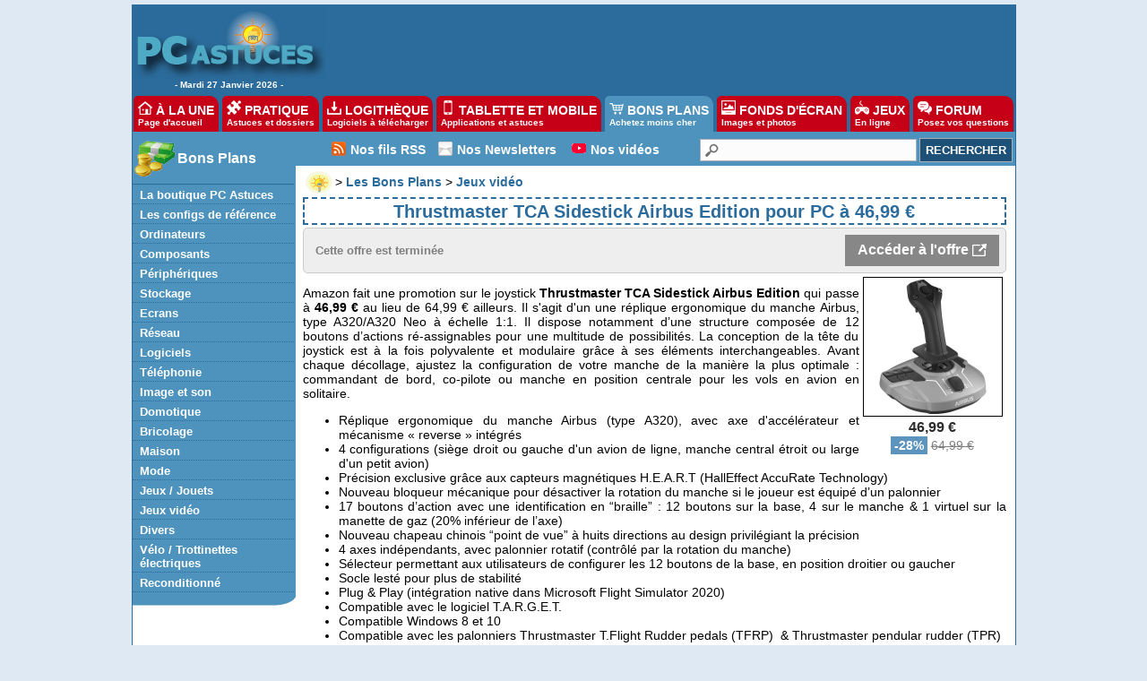

--- FILE ---
content_type: text/html; charset=ISO-8859-1
request_url: https://prix.pcastuces.com/bonplan-thrustmaster_tca_sidestick_airbus_edition_pour_pc_a_46_99_euros-26631.htm
body_size: 17534
content:

<!DOCTYPE HTML PUBLIC "-//W3C//DTD HTML 4.01 Transitional//EN"
"http://www.w3.org/TR/html4/loose.dtd">
<html>
<head>
<title>Thrustmaster TCA Sidestick Airbus Edition pour PC à 46,99 euros</title>
<meta name="description" content="Amazon fait une promotion sur le joystick&nbsp;Thrustmaster TCA Sidestick Airbus Edition&nbsp;qui passe &agrave;&nbsp;46,99 &euro;&nbsp;au lieu de 64,99 &euro; ailleurs. Il s'agit ">
<meta name="keywords" content="Thrustmaster TCA Sidestick Airbus Edition, avion, joystick, simulation, pilote, avion, vaisseau, promo, meilleur prix, promotion, bon plan">
	<meta name="revisit-after" content="2 days">
	<meta http-equiv="pragma" content="no-cache">
	<meta http-equiv="content-language" content="fr">
	<meta http-equiv="content-type" content="text/html; charset=ISO-8859-1">
  <meta name="viewport" content="width=device-width, initial-scale=1, minimum-scale=1, maximum-scale=3, user-scalable=yes">
<link rel="canonical" href="https://prix.pcastuces.com/bonplan-thrustmaster-tca-sidestick-airbus-edition-pour-pc-a-4699-euros-26631.htm" />
<meta property="og:title" content="Thrustmaster TCA Sidestick Airbus Edition pour PC à 46,99 euros" />
<meta property="og:description" content="Amazon fait une promotion sur le joystick Thrustmaster TCA Sidestick Airbus Edition qui passe à 46,99 &euro; au lieu de 64,99 &euro; ailleurs. Il s'agit d'un une réplique ergonomique du manche Airbus, type A320/A320 Neo à échelle 1:1. Il dispose notamment d&rsquo;une structure composée de 12 boutons d&rsquo;actions ré-assignables pour une multitude de possibilités. La conception de la tête du joystick est à la fois polyvalente et modulaire grâce à ses éléments interchangeables. Avant chaque décollage, ajustez la configuration de votre manche de la manière la plus optimale : commandant de bord, co-pilote ou manche en position centrale pour les vols en avion en solitaire. " />
<meta property="og:url" content="https://prix.pcastuces.com/bonplan-thrustmaster-tca-sidestick-airbus-edition-pour-pc-a-4699-euros-26631.htm" />
<meta property="og:image" content="https://prix.pcastuces.com/images/o_1g797t8jdp3j1e51tdq1re1ogab.png" />
  
<link rel="stylesheet" href="/style20220607.css">
<link rel="apple-touch-icon" sizes="180x180" href="/apple-touch-icon.png">
<link rel="icon" type="image/png" sizes="32x32" href="/favicon-32x32.png">
<link rel="icon" type="image/png" sizes="16x16" href="/favicon-16x16.png">
<link rel="manifest" href="/site.webmanifest">
<link rel="mask-icon" href="/safari-pinned-tab.svg" color="#5bbad5">
<meta name="msapplication-TileColor" content="#da532c">
<meta name="theme-color" content="#ffffff">

	<link rel="search" type="application/opensearchdescription+xml" title="PC Astuces" href="https://www.pcastuces.com/pcasearch.xml">
	<link rel="alternate" type="application/rss+xml" title="PC Astuces : Mise à jour des logiciels" href="https://www.pcastuces.com/xml/pca_logitheque.xml">
	<link rel="alternate" type="application/rss+xml" title="PC Astuces : Les derniers logiciels du jour" href="https://www.pcastuces.com/xml/pca_ldj.xml">
	<link rel="alternate" type="application/rss+xml" title="PC Astuces : Les dernières astuces du jour" href="https://www.pcastuces.com/xml/pca_astuces.xml">
	<link rel="alternate" type="application/rss+xml" title="PC Astuces : Les derniers dossiers pratiques" href="https://www.pcastuces.com/xml/pca_articles.xml">
	<link rel="alternate" type="application/rss+xml" title="PC Astuces : Les derniers sujets publiés du Forum" href="https://forum.pcastuces.com/forum.xml">
	<link rel="alternate" type="application/rss+xml" title="PC Astuces : Les derniers fonds d'écran publiés" href="https://goodies.pcastuces.com/goodies.rss">
	<link rel="alternate" type="application/rss+xml" title="PC Astuces : Les nouveaux jeux gratuits" href="https://flash.pcastuces.com/jeux.rss">
  
<script src="https://ajax.googleapis.com/ajax/libs/jquery/2.1.3/jquery.min.js"></script>

<script type="text/javascript" src="https://cache.consentframework.com/js/pa/34699/c/1BBto/stub"></script>
<script type="text/javascript" src="https://choices.consentframework.com/js/pa/34699/c/1BBto/cmp" async></script>


<script async='async' type="text/javascript" src="https://cdn-a.yieldlove.com/v2/yieldlove.js?pcastuces.com"></script>
<script async='async' src='https://securepubads.g.doubleclick.net/tag/js/gpt.js'></script>
<script>
  var googletag = googletag || {};
  googletag.cmd = googletag.cmd || [];
  googletag.cmd.push(function() {
    googletag.pubads().disableInitialLoad();
    googletag.enableServices();
  });
</script>

<!-- Google tag (gtag.js) -->
<script async src="https://www.googletagmanager.com/gtag/js?id=G-Q4YXG3FRHS"></script>
<script>
  window.dataLayer = window.dataLayer || [];
  function gtag(){dataLayer.push(arguments);}
  gtag('js', new Date());

  gtag('config', 'G-Q4YXG3FRHS');
</script>

<script async src="https://fundingchoicesmessages.google.com/i/pub-8323069366462793?ers=1" nonce="9RaV897JdDFu1pVN-eTpcw"></script><script nonce="9RaV897JdDFu1pVN-eTpcw">(function() {function signalGooglefcPresent() {if (!window.frames['googlefcPresent']) {if (document.body) {const iframe = document.createElement('iframe'); iframe.style = 'width: 0; height: 0; border: none; z-index: -1000; left: -1000px; top: -1000px;'; iframe.style.display = 'none'; iframe.name = 'googlefcPresent'; document.body.appendChild(iframe);} else {setTimeout(signalGooglefcPresent, 0);}}}signalGooglefcPresent();})();</script>




<script type="text/javascript">

function tracker(idbp) {
var url = "bookmarkASIN.php?ASIN="+idbp;
    console.log(url); 
var elem = document.createElement("img");
elem.src = 'images/chargement_tracker.gif';
document.getElementById("lientracker_"+idbp).innerHTML='<img src="images/chargement_tracker.gif">';

$.getJSON(url)
    .done(function(data) {
    //console.log(data.etat);

if (data.etat=='2')
{
   
    var message_OK = "<img src='images/ico_tracker_ok.png' align='absmiddle'> Suivi déjà présent";
    }    

if (data.etat=='1')
{
   
    var message_OK = "<img src='images/ico_tracker_ok.png' align='absmiddle'> Suivi ajouté";
    }
if (data.etat=='0')
{
 
    var message_OK = "<img src='images/ico_tracker_no.png' align='absmiddle'> Vous devez vous identifier";
    
    document.getElementById("btntracker_"+idbp).style["filter"] = "grayscale(100%)";
}

document.getElementById("lientracker_"+idbp).innerHTML=message_OK;
            
    });
    
};



</SCRIPT>




<script type="text/javascript">

  var _gaq = _gaq || [];
  _gaq.push(['_setAccount', 'UA-28070649-3']);
  _gaq.push(['_setDomainName', 'pcastuces.com']);
  _gaq.push(['_trackPageview']);

  (function() {
    var ga = document.createElement('script'); ga.type = 'text/javascript'; ga.async = true;
    ga.src = ('https:' == document.location.protocol ? 'https://ssl' : 'http://www') + '.google-analytics.com/ga.js';
    var s = document.getElementsByTagName('script')[0]; s.parentNode.insertBefore(ga, s);
  })();

</script>

<script src="https://www.google.com/recaptcha/api.js" async defer></script>

<script type="text/javascript">
  window._taboola = window._taboola || [];
  _taboola.push({article:'auto'});
  !function (e, f, u, i) {
    if (!document.getElementById(i)){
      e.async = 1;
      e.src = u;
      e.id = i;
      f.parentNode.insertBefore(e, f);
    }
  }(document.createElement('script'),
  document.getElementsByTagName('script')[0],
  '//cdn.taboola.com/libtrc/pcastuces/loader.js',
  'tb_loader_script');
  if(window.performance && typeof window.performance.mark == 'function')
    {window.performance.mark('tbl_ic');}
</script>

<!-- Google tag (gtag.js) -->
<script async src="https://www.googletagmanager.com/gtag/js?id=G-Q4YXG3FRHS"></script>
<script>
  window.dataLayer = window.dataLayer || [];
  function gtag(){dataLayer.push(arguments);}
  gtag('js', new Date());

  gtag('config', 'G-Q4YXG3FRHS');
</script>

</head>

<body>


<div id="menu0">
<table cellpadding=0 cellspacing=0><tr><td width="209" align="center" valign="top"><a href="https://www.pcastuces.com/"><img src="https://images.pcastuces.com/logo_accueil.gif" border="0"></a><br> - 
Mardi 27 Janvier 2026 - </td><td width="738" height="94" align="center" valign="middle">


 <!-- Yieldlove AdTag - Pcastuces.com - 728x90 -->
<div id='div-gpt-ad-1407836090217-0'>
  <script type='text/javascript'>
    googletag.cmd.push(function() {
      googletag.pubads().display('/53015287,1037009/pcastuces.com_d_728x90_1', [728, 90], 'div-gpt-ad-1407836090217-0');
    });
  </script>

</div>

</td></tr></table>
</div>


<div id="menunew">

<table cellpadding=0 cellspacing=0 width="100%"><tr><td bgcolor="#2C6C9D">
<img id="dropdown_button" src="images/logo_accueil.gif" width="120" title="Menu" alt="Menu" border="0">
</td><td align="right" valign="middle" bgcolor="#2C6C9D">
<div id="menu_icon">
<img id="dropdown_button2" src="https://images.pcastuces.com/menu_icon.png">
</div>
</td></tr></table>
</div>

<div id="menuonglets">
<ul id="listeonglets">
<LI><a href="https://www.pcastuces.com"><img src="https://images.pcastuces.com/o_home.png" border="0"> &Agrave; LA UNE<br><span id="txtonglets">Page d'accueil</span></a>
<LI><a href="https://www.pcastuces.com/pratique/default.htm"><img src="https://images.pcastuces.com/o_prati.png" border="0"> PRATIQUE<br><span id="txtonglets">Astuces et dossiers</span></a>
<LI><a href="https://www.pcastuces.com/logitheque/default.htm"><img src="https://images.pcastuces.com/o_logi.png" border="0"> LOGITH&Egrave;QUE<br><span id="txtonglets">Logiciels à télécharger</span></a>
<LI><a href="https://www.pcastuces.com/apps/default.htm"><img src="https://images.pcastuces.com/o_apps.png" border="0"> TABLETTE ET MOBILE<br><span id="txtonglets">Applications et astuces</span></a>
<LI><a href="https://prix.pcastuces.com" class="ongletselect"><img src="https://images.pcastuces.com/o_prix.png" border="0"> BONS PLANS<br><span id="txtonglets">Achetez moins cher</span></a>
<LI><a href="https://goodies.pcastuces.com"><img src="https://images.pcastuces.com/o_goodies.png" border="0"> FONDS D'&Eacute;CRAN<br><span id="txtonglets">Images et photos</span></a>
<LI><a href="https://flash.pcastuces.com"><img src="https://images.pcastuces.com/o_jeux.png" border="0"> JEUX<br><span id="txtonglets">En ligne</span></a>
<LI><a href="https://forum.pcastuces.com"><img src="https://images.pcastuces.com/o_forum.png" border="0"> FORUM<br><span id="txtonglets">Posez vos questions</span></a>
</UL>
</div>

<section id="dropdown_area" style="display:none">
    <nav id="navlistmenu">
<ul>
<li  class='navlistmenuprofil'><a href='https://tracker.pcastuces.com/login.asp'><img src='images/o_login.png' style='vertical-align:middle'> Se connecter</a></ul>
<ul>
<li><a href="https://www.pcastuces.com"><img src="https://images.pcastuces.com/o_home.png" style="vertical-align:middle"> Accueil</a>
<li><a href="https://actu.pcastuces.com"><img src="https://images.pcastuces.com/o_actu.png" style="vertical-align:middle"> Actu</a>
<li><a href="https://www.pcastuces.com/pratique/default.htm"><img src="https://images.pcastuces.com//o_prati.png" style="vertical-align:middle"> Pratique</a>
<li><a href="https://www.pcastuces.com/logitheque/default.htm"><img src="https://images.pcastuces.com/o_logi.png" style="vertical-align:middle"> Logith&egrave;que</a>
<li><a href="https://www.pcastuces.com/apps/default.htm"><img src="https://images.pcastuces.com/o_apps.png" style="vertical-align:middle"> Tablette et mobile</a>
<li><a href="https://goodies.pcastuces.com"><img src="https://images.pcastuces.com/o_goodies.png" style="vertical-align:middle"> Fonds d'&eacute;cran</a>
<li><a href="https://flash.pcastuces.com"><img src="https://images.pcastuces.com/o_jeux.png" style="vertical-align:middle"> Jeux</a>
<li><a href="https://prix.pcastuces.com"><img src="https://images.pcastuces.com/o_prix.png" style="vertical-align:middle"> Bons plans</a>
<li><a href="https://forum.pcastuces.com"><img src="https://images.pcastuces.com/o_forum.png" style="vertical-align:middle"> Forum</a>
</ul>
</nav>
</section>


 <script>
        
    $('#dropdown_button2').click(function() {
        $('#dropdown_area').slideToggle(300, function() {
        });
        
   var logo = document.getElementById("dropdown_button2");
  if (logo.getAttribute('src') === "https://images.pcastuces.com/menu_icon.png") {
    logo.src = "https://images.pcastuces.com/menu_close.png";
  } else {
    logo.src = "https://images.pcastuces.com/menu_icon.png";
  }      

        
        return false;
    });
    
        $('#dropdown_button').click(function() {
        $('#dropdown_area').slideToggle(300, function() {
        });
        
   var logo = document.getElementById("dropdown_button2");
  if (logo.getAttribute('src') === "https://images.pcastuces.com/menu_icon.png") {
    logo.src = "https://images.pcastuces.com/menu_close.png";
  } else {
    logo.src = "https://images.pcastuces.com/menu_icon.png";
  }      

        
        return false;
    });
    
    
</script>



<div id="menu1">
<table cellpadding="0" cellspacing="0" width="100%">
<tr>
<td width="182" valign="top" align="left" bgcolor="#FFFFFF" id="colonnegauche">
<div id="menugauche">

<div id="rubrique">
<table cellpadding="0" cellspacing="0"><tr><td width="50"><img src="https://images.pcastuces.com/logo_comparer.gif"></td><td align="left"><a href="https://prix.pcastuces.com/bonsplans">Bons Plans</a></td></tr></table>
</div>

<ul id="navlist">
<li><a href="https://www.amazon.fr/shop/pcastuces" class="sousrubrique" target="_blank">La boutique PC Astuces</a></li>
<li><a href="https://www.pcastuces.com/pratique/materiel/configurations_reference/page1.htm" class="sousrubrique">Les configs de référence</a></li>
<li><a href="https://prix.pcastuces.com/bonsplans-ordinateurs" class="sousrubrique">Ordinateurs</a></li>
<li><a href="https://prix.pcastuces.com/bonsplans-composants" class="sousrubrique">Composants</a></li>
<li><a href="https://prix.pcastuces.com/bonsplans-peripheriques" class="sousrubrique">Périphériques</a></li>
<li><a href="https://prix.pcastuces.com/bonsplans-stockage" class="sousrubrique">Stockage</a></li>
<li><a href="https://prix.pcastuces.com/bonsplans-ecrans" class="sousrubrique">Ecrans</a></li>
<li><a href="https://prix.pcastuces.com/bonsplans-reseau" class="sousrubrique">Réseau</a></li>
<li><a href="https://prix.pcastuces.com/bonsplans-logiciels" class="sousrubrique">Logiciels</a></li>
<li><a href="https://prix.pcastuces.com/bonsplans-telephonies" class="sousrubrique">Téléphonie</a></li>
<li><a href="https://prix.pcastuces.com/bonsplans-image-son" class="sousrubrique">Image et son</a></li>
<li><a href="https://prix.pcastuces.com/bonsplans-domotique" class="sousrubrique">Domotique</a></li>
<li><a href="https://prix.pcastuces.com/bonsplans-bricolage" class="sousrubrique">Bricolage</a></li>
<li><a href="https://prix.pcastuces.com/bonsplans-maison" class="sousrubrique">Maison</a></li>
<li><a href="https://prix.pcastuces.com/bonsplans-mode" class="sousrubrique">Mode</a></li>
<li><a href="https://prix.pcastuces.com/bonsplans-jeux-jouets" class="sousrubrique">Jeux / Jouets</a></li>
<li><a href="https://prix.pcastuces.com/bonsplans-jeux-video" class="sousrubrique">Jeux vidéo</a></li>
<li><a href="https://prix.pcastuces.com/bonsplans-divers" class="sousrubrique">Divers</a></li>
<li><a href="https://prix.pcastuces.com/bonsplans-velos-trotinettes" class="sousrubrique">Vélo / Trottinettes électriques</a></li>
<li><a href="https://prix.pcastuces.com/bonsplans-reconditionne" class="sousrubrique">Reconditionné</a></li>

</ul>

</div>
<div id="basmenu">
<img src="https://images.pcastuces.com/basmenu.gif">
</div>



<div align="center" class="stickysky">


<!-- Yieldlove AdTag - Pcastuces.com - 160x600 -->
<div id='div-gpt-ad-1407836186844-0'>
  <script type='text/javascript'>
    googletag.cmd.push(function() {
      googletag.pubads().display('/53015287,1037009/pcastuces.com_d_160x600_1', [160, 600], 'div-gpt-ad-1407836186844-0');
    });
  </script>
</div>

<br><br>
<a href="https://bit.ly/2KgqkSM" target="_blank"><img src="/images/logo_cdiscount.png" width="150" alt="CDiscount" title="CDiscount"></a>
<br><br>
<a href="https://bit.ly/2zV3s77" target="_blank"><img src="/images/logo_fnac.png" width="150" alt="Fnac" title="Fnac"></a>
<br><br>
<a href="https://bit.ly/3nJ7KIS" target="_blank"><img src="/images/logo_boulanger.png" width="150" alt="Boulanger" title="Boulanger"></a>
<br><br>
<a href="https://bit.ly/3cIM2yf" target="_blank"><img src="/images/logo_darty.png" width="150" alt="Darty" title="Darty"></a>
<br><br>
<a href="https://amzn.to/3KHd2mc" target="_blank"><img src="/images/logo_amazon.png" width="150" alt="Amazon" title="Amazon"></a>
</div>


<br>



</td>


<td cellpadding="0" cellspacing="0" width="100%" valign="top" bgcolor="#FFFFFF">
<table cellpadding="0" cellspacing="0" border="0" width="100%" >
<tr>
<td width="100%" bgcolor="#FFFFFF">

<div id="menuRechercheNew">
<table width="100%" cellpadding="0" cellspacing="0">
<tr>
<td class="colmenuRechercheNew" width="40"></td>
<td class="colmenuRechercheNew"><img src="https://images.pcastuces.com/r_rss.png">&nbsp;</td>
<td class="colmenuRechercheNew" valign="middle"><a href="http://www.pcastuces.com/flux_rss_pcastuces.htm" alt="Suivez facilement les nouveautés et les mises à jour de PC Astuces" title="Suivez facilement les nouveautés et les mises à jour de PC Astuces">Nos fils RSS</a></td>
<td class="colmenuRechercheNew" width="8"></td>
<td class="colmenuRechercheNew" valign="middle"><img src="https://images.pcastuces.com/r_email.png">&nbsp;</td>
<td class="colmenuRechercheNew" valign="middle"><a href="http://www.pcastuces.com/inscrire.htm" alt="Recevez gratuitement nos lettres d'information par email" title="Recevez gratuitement nos lettres d'information par email">Nos Newsletters</a></td>
<td class="colmenuRechercheNew" width="8"></td>
<td class="colmenuRechercheNew"><img src="https://images.pcastuces.com/r_youtube.png" alt="youtube">&nbsp;</td>
<td valign="middle" class="colmenuRechercheNew"><a href="https://www.youtube.com/channel/UCLbeu7DQeEeuv52gUyreNIQ" target="_blank" alt="Nos astuces et tests en vidéos" title="Nos astuces et tests en vidéos">Nos vidéos</a></td>
<td class="colmenuRechercheNew" width="4"></td>
<td align="right">
<form action="https://www.pcastuces.com/recherche.asp" method="get" name="recherche" class="BarreRecherche">
<span><input type="text" name="q" maxlength="255" class="BarreRechercheTexte"><input type="submit" class="BarreRechercheBouton" value="RECHERCHER"></span>
</form>
</tr>
</table>
</div>

</td>
</tr>

<tr><td width="100%" bgcolor="#FFFFFF" valign="top">

<div id="contenu2">

<script language="JavaScript" type="text/javascript">
function openWindow(url) {
	popupWin = window.open(url,'new_page','width=400,height=400')
}

function copy() {
  var copyText = document.querySelector("#codepromo");
  copyText.select();
  document.execCommand("copy");
  var message_OK = "<span style='color:#008000;'><b>Code copié. Redirection dans 1 seconde</b></span>";
  document.getElementById("boitepromo").innerHTML=message_OK;
  
  url = 'https://prix.pcastuces.com/redirect.php?id=26631';
  setTimeout(() => {
  window.open(url, '_blank').focus();
  document.getElementById("boitepromo").remove();
  }, 2000);
}

</script>



<div class='contenubp'><table cellspacing='0' cellpadding='0' border='0'><tr><td><a href='https://www.pcastuces.com'><img src='https://images.pcastuces.com/minilogopca.gif' align='absmiddle'></a></td><td> &gt; <A HREF='https://prix.pcastuces.com'><b>Les Bons Plans</b></a> &gt; <a href='bonsplans-jeux-video'><b>Jeux vidéo</b></a></td></tr></table><h1>Thrustmaster TCA Sidestick Airbus Edition pour PC à 46,99 €</h1><div class='valable'><table width='100%'><tr height='30'><td align='left'></td><td align='left'><font color='grey' size='2'><b>Cette offre est terminée</b></font></td><td align='right'><a href='https://prix.pcastuces.com/redirect.php?id=26631' target='_blank' class='voiroffre' style='filter:grayscale(100%)'>Accéder à l'offre <img src='images/ico_exit2.png' align='absmiddle' style='padding-bottom:2px;'></a></tr></tr></table></div><table align='right' width='140' cellspacing='2' cellpadding='2' border='0'><tr valign='top'><td align='center'><a href='https://prix.pcastuces.com/redirect.php?id=26631' target='_blank'><img src='https://prix.pcastuces.com/images/o_1g797t8jdp3j1e51tdq1re1ogab.png' style='padding:2px;border-width: 1px 1px 1px 1px;border-style: solid;border-color: #000000;filter:grayscale(100%)'></a><a href='https://prix.pcastuces.com/redirect.php?id=26631' target='_blank' style='cursor: pointer; text-decoration: none;width:106px;display: inline-block; font-weight: bold; font-size:16px;color: #C60017; padding-top:3px;padding-bottom:3px;filter:grayscale(100%)'>46,99 €</a><br><span style='font-size:14px;color: #ffffff;background-color:#5C94BD;padding-left:4px;padding-right:4px;padding-top:2px;padding-bottom:2px;'><b>-28%</b></span> <span style='font-size:14px;color: #808080;'><strike>64,99 €</strike></span></td></tr></table><div class='articlebp'><p>Amazon fait une promotion sur le joystick&nbsp;<strong>Thrustmaster TCA Sidestick Airbus Edition</strong>&nbsp;qui passe &agrave;&nbsp;<strong>46,99 &euro;</strong>&nbsp;au lieu de 64,99 &euro; ailleurs. Il s'agit d'un une r&eacute;plique ergonomique du manche Airbus, type A320/A320 Neo &agrave; &eacute;chelle 1:1. Il dispose notamment d&rsquo;une structure compos&eacute;e de 12 boutons d&rsquo;actions r&eacute;-assignables pour une multitude de possibilit&eacute;s. La conception de la t&ecirc;te du joystick est &agrave; la fois polyvalente et modulaire gr&acirc;ce &agrave; ses &eacute;l&eacute;ments interchangeables. Avant chaque d&eacute;collage, ajustez la configuration de votre manche de la mani&egrave;re la plus optimale : commandant de bord, co-pilote ou manche en position centrale pour les vols en avion en solitaire.&nbsp;</p>
<ul>
<li>R&eacute;plique ergonomique du manche Airbus (type A320), avec axe d'acc&eacute;l&eacute;rateur et m&eacute;canisme &laquo;&nbsp;reverse&nbsp;&raquo; int&eacute;gr&eacute;s</li>
<li>4 configurations (si&egrave;ge droit ou gauche d'un avion de ligne, manche central &eacute;troit ou large d'un petit avion)</li>
<li>Pr&eacute;cision exclusive gr&acirc;ce aux capteurs magn&eacute;tiques H.E.A.R.T (HallEffect AccuRate Technology)</li>
<li>Nouveau bloqueur m&eacute;canique pour d&eacute;sactiver la rotation du manche si le joueur est &eacute;quip&eacute; d&rsquo;un palonnier</li>
<li>17 boutons d&rsquo;action avec une identification en &ldquo;braille&rdquo;&nbsp;: 12 boutons sur la base, 4 sur le manche &amp; 1 virtuel sur la manette de gaz (20% inf&eacute;rieur de l&rsquo;axe)</li>
<li>Nouveau chapeau chinois &ldquo;point de vue&rdquo; &agrave; huits directions au design privil&eacute;giant la pr&eacute;cision</li>
<li>4 axes ind&eacute;pendants, avec palonnier rotatif (contr&ocirc;l&eacute; par la rotation du manche)</li>
<li>S&eacute;lecteur permettant aux utilisateurs de configurer les 12 boutons de la base, en position droitier ou gaucher</li>
<li>Socle lest&eacute; pour plus de stabilit&eacute;</li>
<li>Plug &amp; Play (int&eacute;gration native dans Microsoft Flight Simulator 2020)</li>
<li>Compatible avec le logiciel T.A.R.G.E.T.</li>
<li>Compatible Windows 8 et 10</li>
<li>Compatible avec les palonniers Thrustmaster T.Flight Rudder pedals (TFRP)&nbsp; &amp; Thrustmaster pendular rudder (TPR)</li>
</ul>
<p><br />Thrustmaster TCA Quadrant Airbus Edition :</p>
<ul>
<li>Quadrant r&eacute;plique ergonomique inspir&eacute; des embl&eacute;matiques commandes de vol Airbus</li>
<li>2 axes de navigation et 16 boutons et commandes&nbsp;(d&eacute;tentes, commutateurs ou encore m&eacute;canisme d&rsquo;inversion de la pouss&eacute;e) pour une multitude de possibilit&eacute;s au d&eacute;collage, vol, &agrave; l&rsquo;atterissage ou &agrave; l&rsquo;arr&ecirc;t</li>
<li>Fonction &ldquo;reverse&rdquo; pour un r&eacute;alisme &agrave; tout &eacute;preuve dans le pilotage des airliners commerciaux et avions de type civil</li>
<li>Vis de tension (accessible via le dessous du quadrant): pour un ajustement de la r&eacute;sistance selon les pr&eacute;f&eacute;rences</li>
<li>Technologie &agrave; capteurs magn&eacute;tiques H.E.A.R.T., sans contact ni potentiom&egrave;tre, pour profiter d&rsquo;une dur&eacute;e de vie illimit&eacute; et d&rsquo;une pr&eacute;cision optimale</li>
<li>Possibilit&eacute; de coupler deux TCA Quadrant ensemble pour passer de 2 &agrave; 4 leviers de pouss&eacute;e !</li>
<li>6 reposes-pieds en caoutchouc pour une stabilit&eacute; parfait sur un bureau</li>
<li>Plug &amp; Play (int&eacute;gration native dans Microsoft Flight Simulator 2020)</li>
<li>Compatible T.A.R.G.E.T.</li>
<li>Compatible Windows 8 et 10</li>
<li>Compatible avec les palonniers Thrustmaster T.Flight Rudder Pedals (TFRP) et Thrustmaster Pendular Rudder (TPR) ainsi que le TM Flying Clamp</li>
</ul></div><br><div class='bookmarkHolder'>Trop tard, ce bon plan est terminé. Le vendeur a écoulé son stock dédié à l'opération <img src='https://images.pcastuces.com/smile_pleurer.gif'></div><br><font color='grey' size='1'>Relevé du prix de ce produit : 01-04-2023 21:50:52</font><br><a id='offreexpiree' href=JavaScript:openWindow('avertir.asp?id=26631') style='cursor: pointer; text-decoration: none; display: inline-block; font-weight: bold; font-size:10px;color: #fff; background-color: #DFC803;padding: 4px 4px 6px;'> Signaler que ce prix n'est plus valable</a><br><br><div class='valable'><table width='100%'><tr><td width='80%'><a href='https://prix.pcastuces.com/redirect.php?id=26631' target='_blank' class='voiroffre' style='filter:grayscale(100%)'>Accéder à l'offre <img src='images/ico_exit2.png' align='absmiddle' style='padding-bottom:2px;'></a></td><td width='20%' align='right'>Lien rémunéré par <b>#Amazon</b></td></tr></table></div>


 
<div id="resulttracker" width="100%"></div>

<br>
</div>



<div class='contenubp'><div id='titrecomparo'>Vous aimerez aussi</div><div class='row'><div class='columncinq'><table><tr><td><a href='https://prix.pcastuces.com/bonplan-codes-promo-de-3-euros-a-120-euros-chez-aliexpress-38211.htm'><img src='https://prix.pcastuces.com/images/o_1ja0m41b910fs3ad17r01vqmrtfb.png'' class='bplikeimg' width='100' border='0' align='absmiddle' style='border-width: 1px 1px 1px 1px;border-style: solid;border-color: #000000;'></td></tr><tr><td align='left'><a href='https://prix.pcastuces.com/bonplan-codes-promo-de-3-euros-a-120-euros-chez-aliexpress-38211.htm' >Codes promo (de -3 &euro; à -120 &euro; chez AliEx ...</a></td></tr><tr><td><span style='font-weight: bold; font-size:14px;color: #C60017; padding-top:3px;padding-bottom:3px;'></span></td></tr></table></div><div class='columncinq'><table><tr><td><a href='https://prix.pcastuces.com/bonplan-vtt-electrique-duotts-c29-29-pouces-750w-freins-a-disque-shimano-21-vitesses-100-km-39210.htm'><img src='https://prix.pcastuces.com/images/o_1habubi9l1kq11u8h1d8e16543btb.png'' class='bplikeimg' width='100' border='0' align='absmiddle' style='border-width: 1px 1px 1px 1px;border-style: solid;border-color: #000000;'></td></tr><tr><td align='left'><a href='https://prix.pcastuces.com/bonplan-vtt-electrique-duotts-c29-29-pouces-750w-freins-a-disque-shimano-21-vitesses-100-km-39210.htm' >VTT électrique DUOTTS C29 (29 pouces, 750W, freins ...</a></td></tr><tr><td><span style='font-weight: bold; font-size:14px;color: #C60017; padding-top:3px;padding-bottom:3px;'>839 €</span></td></tr></table></div><div class='columncinq'><table><tr><td><a href='https://prix.pcastuces.com/bonplan-trottinette-electrique-pliable-kukirin-a1-38081.htm'><img src='https://prix.pcastuces.com/images/o_1j9c6cgs219s31ctc18cc1moglalb.png'' class='bplikeimg' width='100' border='0' align='absmiddle' style='border-width: 1px 1px 1px 1px;border-style: solid;border-color: #000000;'></td></tr><tr><td align='left'><a href='https://prix.pcastuces.com/bonplan-trottinette-electrique-pliable-kukirin-a1-38081.htm' >Trottinette électrique pliable KuKirin A1 ...</a></td></tr><tr><td><span style='font-weight: bold; font-size:14px;color: #C60017; padding-top:3px;padding-bottom:3px;'>389 €</span></td></tr></table></div><div class='columncinq'><table><tr><td><a href='https://prix.pcastuces.com/bonplan-mini-borne-arcade-snk-neo-geo-mini-edition-asia-40-jeux-inclus-39058.htm'><img src='https://prix.pcastuces.com/images/o_1ibr87ese1jfr1ir51iltk5a1r0sb.png'' class='bplikeimg' width='100' border='0' align='absmiddle' style='border-width: 1px 1px 1px 1px;border-style: solid;border-color: #000000;'></td></tr><tr><td align='left'><a href='https://prix.pcastuces.com/bonplan-mini-borne-arcade-snk-neo-geo-mini-edition-asia-40-jeux-inclus-39058.htm' >Mini borne d'arcade SNK Neo Geo Mini Edition Asia  ...</a></td></tr><tr><td><span style='font-weight: bold; font-size:14px;color: #C60017; padding-top:3px;padding-bottom:3px;'>59,49 €</span></td></tr></table></div><div class='columncinq'><table><tr><td><a href='https://prix.pcastuces.com/bonplan-livraison-gratuite-des-livres-chez-amazon-33271.htm'><img src='https://prix.pcastuces.com/images/o_1ich36klafbh1jb8g9ienbl9fb.png'' class='bplikeimg' width='100' border='0' align='absmiddle' style='border-width: 1px 1px 1px 1px;border-style: solid;border-color: #000000;'></td></tr><tr><td align='left'><a href='https://prix.pcastuces.com/bonplan-livraison-gratuite-des-livres-chez-amazon-33271.htm' >Livraison gratuite des livres chez Amazon ...</a></td></tr><tr><td><span style='font-weight: bold; font-size:14px;color: #C60017; padding-top:3px;padding-bottom:3px;'>Gratuit</span></td></tr></table></div><div class='columncinq'><table><tr><td><a href='https://prix.pcastuces.com/bonplan-lot-de-100-piles-amazon-basics-aaa-alcaline-15v-duree-de-vie-de-10-ans-39209.htm'><img src='https://prix.pcastuces.com/images/o_1jfi9bc2hj2o1a53rip4cr1dg1b.jpg'' class='bplikeimg' width='100' border='0' align='absmiddle' style='border-width: 1px 1px 1px 1px;border-style: solid;border-color: #000000;'></td></tr><tr><td align='left'><a href='https://prix.pcastuces.com/bonplan-lot-de-100-piles-amazon-basics-aaa-alcaline-15v-duree-de-vie-de-10-ans-39209.htm' >Lot de 100 piles Amazon Basics AAA (alcaline, 1,5V ...</a></td></tr><tr><td><span style='font-weight: bold; font-size:14px;color: #C60017; padding-top:3px;padding-bottom:3px;'>16,43 €</span></td></tr></table></div><div class='columnun'><table><tr><td><a href='https://prix.pcastuces.com/bonplan-codes-promo-de-3-euros-a-120-euros-chez-aliexpress-38211.htm'><img src='https://prix.pcastuces.com/images/o_1ja0m41b910fs3ad17r01vqmrtfb.png' width='32' height='32' border='0' align='absmiddle' style='border-width: 1px 1px 1px 1px;border-style: solid;border-color: #000000;'></td><td><a href='https://prix.pcastuces.com/bonplan-codes-promo-de-3-euros-a-120-euros-chez-aliexpress-38211.htm'>Codes promo (de -3 &euro; à -120 &euro; chez AliExpress</a></td></tr><tr><td><a href='https://prix.pcastuces.com/bonplan-vtt-electrique-duotts-c29-29-pouces-750w-freins-a-disque-shimano-21-vitesses-100-km-39210.htm'><img src='https://prix.pcastuces.com/images/o_1habubi9l1kq11u8h1d8e16543btb.png' width='32' height='32' border='0' align='absmiddle' style='border-width: 1px 1px 1px 1px;border-style: solid;border-color: #000000;'></td><td><a href='https://prix.pcastuces.com/bonplan-vtt-electrique-duotts-c29-29-pouces-750w-freins-a-disque-shimano-21-vitesses-100-km-39210.htm'>VTT électrique DUOTTS C29 (29 pouces, 750W, freins à disque, Shimano 21 vitesses, 100 km)</a></td></tr><tr><td><a href='https://prix.pcastuces.com/bonplan-trottinette-electrique-pliable-kukirin-a1-38081.htm'><img src='https://prix.pcastuces.com/images/o_1j9c6cgs219s31ctc18cc1moglalb.png' width='32' height='32' border='0' align='absmiddle' style='border-width: 1px 1px 1px 1px;border-style: solid;border-color: #000000;'></td><td><a href='https://prix.pcastuces.com/bonplan-trottinette-electrique-pliable-kukirin-a1-38081.htm'>Trottinette électrique pliable KuKirin A1</a></td></tr><tr><td><a href='https://prix.pcastuces.com/bonplan-mini-borne-arcade-snk-neo-geo-mini-edition-asia-40-jeux-inclus-39058.htm'><img src='https://prix.pcastuces.com/images/o_1ibr87ese1jfr1ir51iltk5a1r0sb.png' width='32' height='32' border='0' align='absmiddle' style='border-width: 1px 1px 1px 1px;border-style: solid;border-color: #000000;'></td><td><a href='https://prix.pcastuces.com/bonplan-mini-borne-arcade-snk-neo-geo-mini-edition-asia-40-jeux-inclus-39058.htm'>Mini borne d'arcade SNK Neo Geo Mini Edition Asia (40 jeux inclus)</a></td></tr><tr><td><a href='https://prix.pcastuces.com/bonplan-livraison-gratuite-des-livres-chez-amazon-33271.htm'><img src='https://prix.pcastuces.com/images/o_1ich36klafbh1jb8g9ienbl9fb.png' width='32' height='32' border='0' align='absmiddle' style='border-width: 1px 1px 1px 1px;border-style: solid;border-color: #000000;'></td><td><a href='https://prix.pcastuces.com/bonplan-livraison-gratuite-des-livres-chez-amazon-33271.htm'>Livraison gratuite des livres chez Amazon</a></td></tr><tr><td><a href='https://prix.pcastuces.com/bonplan-lot-de-100-piles-amazon-basics-aaa-alcaline-15v-duree-de-vie-de-10-ans-39209.htm'><img src='https://prix.pcastuces.com/images/o_1jfi9bc2hj2o1a53rip4cr1dg1b.jpg' width='32' height='32' border='0' align='absmiddle' style='border-width: 1px 1px 1px 1px;border-style: solid;border-color: #000000;'></td><td><a href='https://prix.pcastuces.com/bonplan-lot-de-100-piles-amazon-basics-aaa-alcaline-15v-duree-de-vie-de-10-ans-39209.htm'>Lot de 100 piles Amazon Basics AAA (alcaline, 1,5V, durée de vie de 10 ans)</a></td></tr></table></div>
</div>
</div>
<div class="contenubp">
<div id="taboola-below-article-thumbnails"></div>
<script type="text/javascript">
  window._taboola = window._taboola || [];
  _taboola.push({
    mode: 'alternating-thumbnails-a',
    container: 'taboola-below-article-thumbnails',
    placement: 'Below Article Thumbnails',
    target_type: 'mix'
  });
</script>
</div>


<div class='contenubp'><div id='titrecomparo'>Les derniers bons plans</div><table><tr><td><a href='https://prix.pcastuces.com/bonplan-cadenas-en-acier-lamine-master-lock-7804eurd-39299.htm'><img src=https://prix.pcastuces.com/images/o_1jdq2du2b9nja6194d6du1m6hb.png width='75' height='75' border='0' align='absmiddle' style='border-width: 1px 1px 1px 1px;border-style: solid;border-color: #000000;'></td><td><a href='https://prix.pcastuces.com/bonplan-cadenas-en-acier-lamine-master-lock-7804eurd-39299.htm' ><font size='3'><b>Cadenas en Acier Laminé Master Lock 7804EURD</b></font></a><br><span style='cursor: pointer; text-decoration: none;display: inline-block; font-weight: bold; font-size:16px;color: #C60017; padding-top:3px;padding-bottom:3px;'>6,50 €</span>&nbsp;<span style='font-size:13px;color: #808080;'><strike>13 €</strike></span>&nbsp;<span style='font-size:14px;color: #ffffff;background-color:#5C94BD;padding-left:8px;padding-right:8px;padding-top:1px;padding-bottom:1px;'><b>-54%</b></span> <b></b></td></tr><tr><td><a href='https://prix.pcastuces.com/bonplan-carte-graphique-pny-rtx-5060-ti-8-go-argb-overclocked-triple-fan-dlss-4-39298.htm'><img src=https://prix.pcastuces.com/images/o_1jed2pln61po81vb9l8010h7hhqb.png width='75' height='75' border='0' align='absmiddle' style='border-width: 1px 1px 1px 1px;border-style: solid;border-color: #000000;'></td><td><a href='https://prix.pcastuces.com/bonplan-carte-graphique-pny-rtx-5060-ti-8-go-argb-overclocked-triple-fan-dlss-4-39298.htm' ><font size='3'><b>Carte graphique PNY RTX 5060 Ti 8 Go ARGB Overclocked Triple Fan DLSS 4</b></font></a><br><span style='cursor: pointer; text-decoration: none;display: inline-block; font-weight: bold; font-size:16px;color: #C60017; padding-top:3px;padding-bottom:3px;'>389,99 €</span>&nbsp;<span style='font-size:13px;color: #808080;'><strike>430 €</strike></span>&nbsp;<span style='font-size:14px;color: #ffffff;background-color:#5C94BD;padding-left:8px;padding-right:8px;padding-top:1px;padding-bottom:1px;'><b>-10%</b></span> <b></b></td></tr><tr><td><a href='https://prix.pcastuces.com/bonplan-souris-gamer-logitech-g502-hero-39297.htm'><img src=https://prix.pcastuces.com/images/p19f35lfc538b1ohv1eol19dh4fk1.png width='75' height='75' border='0' align='absmiddle' style='border-width: 1px 1px 1px 1px;border-style: solid;border-color: #000000;'></td><td><a href='https://prix.pcastuces.com/bonplan-souris-gamer-logitech-g502-hero-39297.htm' ><font size='3'><b>Souris gamer Logitech G502 Hero</b></font></a><br><span style='cursor: pointer; text-decoration: none;display: inline-block; font-weight: bold; font-size:16px;color: #C60017; padding-top:3px;padding-bottom:3px;'>32,50 €</span>&nbsp;<span style='font-size:13px;color: #808080;'><strike>50 €</strike></span>&nbsp;<span style='font-size:14px;color: #ffffff;background-color:#5C94BD;padding-left:8px;padding-right:8px;padding-top:1px;padding-bottom:1px;'><b>-36%</b></span> <b></b></td></tr><tr><td><a href='https://prix.pcastuces.com/bonplan-amazon-fire-tv-stick-4k-max-2eme-gen-39296.htm'><img src=https://prix.pcastuces.com/images/o_1hi5ue7ec15l01gmk4911unp37bb.png width='75' height='75' border='0' align='absmiddle' style='border-width: 1px 1px 1px 1px;border-style: solid;border-color: #000000;'></td><td><a href='https://prix.pcastuces.com/bonplan-amazon-fire-tv-stick-4k-max-2eme-gen-39296.htm' ><font size='3'><b>Amazon Fire TV Stick 4K Max (2ème gén.)</b></font></a><br><span style='cursor: pointer; text-decoration: none;display: inline-block; font-weight: bold; font-size:16px;color: #C60017; padding-top:3px;padding-bottom:3px;'>49,99 €</span>&nbsp;<span style='font-size:13px;color: #808080;'><strike>79,99 €</strike></span>&nbsp;<span style='font-size:14px;color: #ffffff;background-color:#5C94BD;padding-left:8px;padding-right:8px;padding-top:1px;padding-bottom:1px;'><b>-38%</b></span> <b></b></td></tr><tr><td><a href='https://prix.pcastuces.com/bonplan-disque-dur-western-digital-red-plus-12-to-39295.htm'><img src=https://prix.pcastuces.com/images/o_1jfvfujqicoqr4214nu1pft1sv4b.png width='75' height='75' border='0' align='absmiddle' style='border-width: 1px 1px 1px 1px;border-style: solid;border-color: #000000;'></td><td><a href='https://prix.pcastuces.com/bonplan-disque-dur-western-digital-red-plus-12-to-39295.htm' ><font size='3'><b>Disque dur Western Digital Red Plus 12 To</b></font></a><br><span style='cursor: pointer; text-decoration: none;display: inline-block; font-weight: bold; font-size:16px;color: #C60017; padding-top:3px;padding-bottom:3px;'>278,99 €</span>&nbsp;<span style='font-size:13px;color: #808080;'><strike>350 €</strike></span>&nbsp;<span style='font-size:14px;color: #ffffff;background-color:#5C94BD;padding-left:8px;padding-right:8px;padding-top:1px;padding-bottom:1px;'><b>-21%</b></span> <b></b></td></tr><tr><td><a href='https://prix.pcastuces.com/bonplan-chaise-de-bureau-ergonomique-acgam-cg5245m-39294.htm'><img src=https://prix.pcastuces.com/images/o_1je85lhb09r51e1a1olh2o3dmfb.png width='75' height='75' border='0' align='absmiddle' style='border-width: 1px 1px 1px 1px;border-style: solid;border-color: #000000;'></td><td><a href='https://prix.pcastuces.com/bonplan-chaise-de-bureau-ergonomique-acgam-cg5245m-39294.htm' ><font size='3'><b>Chaise de bureau ergonomique ACGAM CG-5245M</b></font></a><br><span style='cursor: pointer; text-decoration: none;display: inline-block; font-weight: bold; font-size:16px;color: #C60017; padding-top:3px;padding-bottom:3px;'>199 €</span>&nbsp;<span style='font-size:13px;color: #808080;'><strike>399 €</strike></span>&nbsp;<span style='font-size:14px;color: #ffffff;background-color:#5C94BD;padding-left:8px;padding-right:8px;padding-top:1px;padding-bottom:1px;'><b>-50%</b></span> <b></b></td></tr><tr><td><a href='https://prix.pcastuces.com/bonplan-mini-pc-bmax-b9-power-core-i912900h-24-go-ram-ddr5-ssd-nvme-1-to-wifi-6-bt-52-windows-11-39293.htm'><img src=https://prix.pcastuces.com/images/o_1iandp1rj1u5111lr1h1o175d1hsqb.jpg width='75' height='75' border='0' align='absmiddle' style='border-width: 1px 1px 1px 1px;border-style: solid;border-color: #000000;'></td><td><a href='https://prix.pcastuces.com/bonplan-mini-pc-bmax-b9-power-core-i912900h-24-go-ram-ddr5-ssd-nvme-1-to-wifi-6-bt-52-windows-11-39293.htm' ><font size='3'><b>Mini PC BMAX B9 Power (Core i9-12900H, 24 Go RAM DDR5, SSD NVMe 1 To, WiFi 6, BT 5.2, Windows 11)</b></font></a><br><span style='cursor: pointer; text-decoration: none;display: inline-block; font-weight: bold; font-size:16px;color: #C60017; padding-top:3px;padding-bottom:3px;'>489 €</span>&nbsp;<span style='font-size:13px;color: #808080;'><strike>599 €</strike></span>&nbsp;<span style='font-size:14px;color: #ffffff;background-color:#5C94BD;padding-left:8px;padding-right:8px;padding-top:1px;padding-bottom:1px;'><b>-18%</b></span> <b></b></td></tr><tr><td><a href='https://prix.pcastuces.com/bonplan-barre-de-son-71-ultimea-poseidon-d80-boom-500w-dolby-atmos-bluetooth-53-39292.htm'><img src=https://prix.pcastuces.com/images/o_1ios6rubu16pkva51nla9rfp0pb.png width='75' height='75' border='0' align='absmiddle' style='border-width: 1px 1px 1px 1px;border-style: solid;border-color: #000000;'></td><td><a href='https://prix.pcastuces.com/bonplan-barre-de-son-71-ultimea-poseidon-d80-boom-500w-dolby-atmos-bluetooth-53-39292.htm' ><font size='3'><b>Barre de son 7.1 ULTIMEA Poseidon D80 Boom (500W, Dolby Atmos, Bluetooth 5.3)</b></font></a><br><span style='cursor: pointer; text-decoration: none;display: inline-block; font-weight: bold; font-size:16px;color: #C60017; padding-top:3px;padding-bottom:3px;'>219 €</span>&nbsp;<span style='font-size:13px;color: #808080;'><strike>296,99 €</strike></span>&nbsp;<span style='font-size:14px;color: #ffffff;background-color:#5C94BD;padding-left:8px;padding-right:8px;padding-top:1px;padding-bottom:1px;'><b>-26%</b></span> <b></b></td></tr><tr><td><a href='https://prix.pcastuces.com/bonplan-aspirateur-robot-laveur-narwal-freo-z-ultra-aspiration-lavage-station-de-vidage-complete-39291.htm'><img src=https://prix.pcastuces.com/images/o_1i7t40e40dj54rl1is2e591q6cb.png width='75' height='75' border='0' align='absmiddle' style='border-width: 1px 1px 1px 1px;border-style: solid;border-color: #000000;'></td><td><a href='https://prix.pcastuces.com/bonplan-aspirateur-robot-laveur-narwal-freo-z-ultra-aspiration-lavage-station-de-vidage-complete-39291.htm' ><font size='3'><b>Aspirateur robot laveur Narwal Freo Z Ultra (aspiration + lavage, station de vidage complète)</b></font></a><br><span style='cursor: pointer; text-decoration: none;display: inline-block; font-weight: bold; font-size:16px;color: #C60017; padding-top:3px;padding-bottom:3px;'>439 €</span>&nbsp;<span style='font-size:13px;color: #808080;'><strike>899 €</strike></span>&nbsp;<span style='font-size:14px;color: #ffffff;background-color:#5C94BD;padding-left:8px;padding-right:8px;padding-top:1px;padding-bottom:1px;'><b>-51%</b></span> <b></b></td></tr><tr><td><a href='https://prix.pcastuces.com/bonplan-vtt-electrique-touroll-u1-26-pouces-shimano-21-vitesses-65-km-39290.htm'><img src=https://prix.pcastuces.com/images/o_1hr12tfddd181tvib63n151565b.png width='75' height='75' border='0' align='absmiddle' style='border-width: 1px 1px 1px 1px;border-style: solid;border-color: #000000;'></td><td><a href='https://prix.pcastuces.com/bonplan-vtt-electrique-touroll-u1-26-pouces-shimano-21-vitesses-65-km-39290.htm' ><font size='3'><b>VTT électrique Touroll U1 (26 pouces, Shimano 21 vitesses, 65 km)</b></font></a><br><span style='cursor: pointer; text-decoration: none;display: inline-block; font-weight: bold; font-size:16px;color: #C60017; padding-top:3px;padding-bottom:3px;'>519 €</span>&nbsp;<span style='font-size:13px;color: #808080;'><strike>650 €</strike></span>&nbsp;<span style='font-size:14px;color: #ffffff;background-color:#5C94BD;padding-left:8px;padding-right:8px;padding-top:1px;padding-bottom:1px;'><b>-20%</b></span> <b></b></td></tr><tr><td><a href='https://prix.pcastuces.com/bonplan-mini-pc-geekom-a8-ryzen-7-8745hs-16-go-ram-ssd-1-to-radeon-rx-780m-windows-11-pro-39289.htm'><img src=https://prix.pcastuces.com/images/o_1jcgmoa9d6u71s225h9vmv1lheb.jpg width='75' height='75' border='0' align='absmiddle' style='border-width: 1px 1px 1px 1px;border-style: solid;border-color: #000000;'></td><td><a href='https://prix.pcastuces.com/bonplan-mini-pc-geekom-a8-ryzen-7-8745hs-16-go-ram-ssd-1-to-radeon-rx-780m-windows-11-pro-39289.htm' ><font size='3'><b>Mini PC GEEKOM A8 (Ryzen 7 8745HS, 16 Go RAM, SSD 1 To, Radeon RX 780M, Windows 11 Pro)</b></font></a><br><span style='cursor: pointer; text-decoration: none;display: inline-block; font-weight: bold; font-size:16px;color: #C60017; padding-top:3px;padding-bottom:3px;'>759,00 €</span>&nbsp;<span style='font-size:13px;color: #808080;'><strike>899 €</strike></span>&nbsp;<span style='font-size:14px;color: #ffffff;background-color:#5C94BD;padding-left:8px;padding-right:8px;padding-top:1px;padding-bottom:1px;'><b>-16%</b></span> <b></b></td></tr><tr><td><a href='https://prix.pcastuces.com/bonplan-mini-pc-geekom-a7-max-ryzen-9-7940hs-16-go-ram-ddr5-ssd-nvme-pcie-40-1-to-radeon-780m-wifi-6e-windows-11-pro-39288.htm'><img src=https://prix.pcastuces.com/images/o_1jcj7gj2486v13bn18tug6u190cb.png width='75' height='75' border='0' align='absmiddle' style='border-width: 1px 1px 1px 1px;border-style: solid;border-color: #000000;'></td><td><a href='https://prix.pcastuces.com/bonplan-mini-pc-geekom-a7-max-ryzen-9-7940hs-16-go-ram-ddr5-ssd-nvme-pcie-40-1-to-radeon-780m-wifi-6e-windows-11-pro-39288.htm' ><font size='3'><b>Mini PC Geekom A7 Max (Ryzen 9 7940HS, 16 Go RAM DDR5, SSD NVMe PCIe 4.0 1 To, Radeon 780M, WiFi 6E, Windows 11 Pro)</b></font></a><br><span style='cursor: pointer; text-decoration: none;display: inline-block; font-weight: bold; font-size:16px;color: #C60017; padding-top:3px;padding-bottom:3px;'>689,08 €</span>&nbsp;<span style='font-size:13px;color: #808080;'><strike>899 €</strike></span>&nbsp;<span style='font-size:14px;color: #ffffff;background-color:#5C94BD;padding-left:8px;padding-right:8px;padding-top:1px;padding-bottom:1px;'><b>-23%</b></span> <b></b></td></tr><tr><td><a href='https://prix.pcastuces.com/bonplan-clavier-hyperx-alloy-core-rgb-39287.htm'><img src=https://prix.pcastuces.com/images/o_1ga8h1uhllb21urqkna19eh5qsb.jpg width='75' height='75' border='0' align='absmiddle' style='border-width: 1px 1px 1px 1px;border-style: solid;border-color: #000000;'></td><td><a href='https://prix.pcastuces.com/bonplan-clavier-hyperx-alloy-core-rgb-39287.htm' ><font size='3'><b>Clavier HyperX Alloy Core RGB</b></font></a><br><span style='cursor: pointer; text-decoration: none;display: inline-block; font-weight: bold; font-size:16px;color: #C60017; padding-top:3px;padding-bottom:3px;'>39,99 €</span>&nbsp;<span style='font-size:13px;color: #808080;'><strike>54,99 €</strike></span>&nbsp;<span style='font-size:14px;color: #ffffff;background-color:#5C94BD;padding-left:8px;padding-right:8px;padding-top:1px;padding-bottom:1px;'><b>-28%</b></span> <b></b></td></tr><tr><td><a href='https://prix.pcastuces.com/bonplan-souris-sans-fil-ugreen-24-ghz-usb-4000-dpi-39286.htm'><img src=https://prix.pcastuces.com/images/o_1g3c5ajfb1tjl1quc18b81k5t1e00b.png width='75' height='75' border='0' align='absmiddle' style='border-width: 1px 1px 1px 1px;border-style: solid;border-color: #000000;'></td><td><a href='https://prix.pcastuces.com/bonplan-souris-sans-fil-ugreen-24-ghz-usb-4000-dpi-39286.htm' ><font size='3'><b>Souris sans fil Ugreen (2.4 GHz USB, 4000 dpi)</b></font></a><br><span style='cursor: pointer; text-decoration: none;display: inline-block; font-weight: bold; font-size:16px;color: #C60017; padding-top:3px;padding-bottom:3px;'>14,99 €</span>&nbsp;<span style='font-size:13px;color: #808080;'><strike>19,99 €</strike></span>&nbsp;<span style='font-size:14px;color: #ffffff;background-color:#5C94BD;padding-left:8px;padding-right:8px;padding-top:1px;padding-bottom:1px;'><b>-26%</b></span> <b></b></td></tr><tr><td><a href='https://prix.pcastuces.com/bonplan-cable-iniu-usbc-100w-pd-2-metres-nylon-tresse-charge-rapide-39284.htm'><img src=https://prix.pcastuces.com/images/o_1he62b49uhjc1nitqkbt5v1e00b.png width='75' height='75' border='0' align='absmiddle' style='border-width: 1px 1px 1px 1px;border-style: solid;border-color: #000000;'></td><td><a href='https://prix.pcastuces.com/bonplan-cable-iniu-usbc-100w-pd-2-metres-nylon-tresse-charge-rapide-39284.htm' ><font size='3'><b>Câble INIU USB-C 100W PD (2 mètres, nylon tressé, charge rapide)</b></font></a><br><span style='cursor: pointer; text-decoration: none;display: inline-block; font-weight: bold; font-size:16px;color: #C60017; padding-top:3px;padding-bottom:3px;'>5,97 €</span>&nbsp;<span style='font-size:13px;color: #808080;'><strike>7,99 €</strike></span>&nbsp;<span style='font-size:14px;color: #ffffff;background-color:#5C94BD;padding-left:8px;padding-right:8px;padding-top:1px;padding-bottom:1px;'><b>-29%</b></span> <b></b></td></tr><tr><td><a href='https://prix.pcastuces.com/bonplan-lot-de-3-cables-iniu-usba-usbc-05m-2x2m-charge-rapide-39283.htm'><img src=https://prix.pcastuces.com/images/o_1ghvr5k641f728ceibr1pr11bpcb.png width='75' height='75' border='0' align='absmiddle' style='border-width: 1px 1px 1px 1px;border-style: solid;border-color: #000000;'></td><td><a href='https://prix.pcastuces.com/bonplan-lot-de-3-cables-iniu-usba-usbc-05m-2x2m-charge-rapide-39283.htm' ><font size='3'><b>Lot de 3 câbles INIU USB-A / USB-C (0.5m, 2x2m, charge rapide)</b></font></a><br><span style='cursor: pointer; text-decoration: none;display: inline-block; font-weight: bold; font-size:16px;color: #C60017; padding-top:3px;padding-bottom:3px;'>9,49 €</span>&nbsp;<span style='font-size:13px;color: #808080;'><strike>14,99 €</strike></span>&nbsp;<span style='font-size:14px;color: #ffffff;background-color:#5C94BD;padding-left:8px;padding-right:8px;padding-top:1px;padding-bottom:1px;'><b>-36%</b></span> <b></b></td></tr><tr><td><a href='https://prix.pcastuces.com/bonplan-ssd-wd-black-sn7100-1-to-pcie-gen4-nmve-m2-7250-mo-s-39282.htm'><img src=https://prix.pcastuces.com/images/o_1j338ml4h2mg1v29jil165q52tb.png width='75' height='75' border='0' align='absmiddle' style='border-width: 1px 1px 1px 1px;border-style: solid;border-color: #000000;'></td><td><a href='https://prix.pcastuces.com/bonplan-ssd-wd-black-sn7100-1-to-pcie-gen4-nmve-m2-7250-mo-s-39282.htm' ><font size='3'><b>SSD WD Black SN7100 1 To (PCIe Gen4, NMVe M.2, 7250 Mo/s)</b></font></a><br><span style='cursor: pointer; text-decoration: none;display: inline-block; font-weight: bold; font-size:16px;color: #C60017; padding-top:3px;padding-bottom:3px;'>121,38 €</span>&nbsp;<span style='font-size:13px;color: #808080;'><strike>150 €</strike></span>&nbsp;<span style='font-size:14px;color: #ffffff;background-color:#5C94BD;padding-left:8px;padding-right:8px;padding-top:1px;padding-bottom:1px;'><b>-19%</b></span> <b></b></td></tr><tr><td><a href='https://prix.pcastuces.com/bonplan-boitier-pc-fractal-design-terra-mini-itx-39281.htm'><img src=https://prix.pcastuces.com/images/o_1ictv4269130t1eop1isnlpj3q1b.png width='75' height='75' border='0' align='absmiddle' style='border-width: 1px 1px 1px 1px;border-style: solid;border-color: #000000;'></td><td><a href='https://prix.pcastuces.com/bonplan-boitier-pc-fractal-design-terra-mini-itx-39281.htm' ><font size='3'><b>Boitier PC Fractal Design Terra mini ITX</b></font></a><br><span style='cursor: pointer; text-decoration: none;display: inline-block; font-weight: bold; font-size:16px;color: #C60017; padding-top:3px;padding-bottom:3px;'>150,01 €</span>&nbsp;<span style='font-size:13px;color: #808080;'><strike>220 €</strike></span>&nbsp;<span style='font-size:14px;color: #ffffff;background-color:#5C94BD;padding-left:8px;padding-right:8px;padding-top:1px;padding-bottom:1px;'><b>-32%</b></span> <b></b></td></tr><tr><td><a href='https://prix.pcastuces.com/bonplan-cle-hdmi-fire-tv-stick-prime-video-netflix-disney-canal-sur-votre-tv-39280.htm'><img src=https://prix.pcastuces.com/images/o_1fdp04ndn1ok1pnf1e321rt6uvpb.png width='75' height='75' border='0' align='absmiddle' style='border-width: 1px 1px 1px 1px;border-style: solid;border-color: #000000;'></td><td><a href='https://prix.pcastuces.com/bonplan-cle-hdmi-fire-tv-stick-prime-video-netflix-disney-canal-sur-votre-tv-39280.htm' ><font size='3'><b>Clé HDMI Fire TV Stick (Prime Video, Netflix, Disney+, Canal+ sur votre TV)</b></font></a><br><span style='cursor: pointer; text-decoration: none;display: inline-block; font-weight: bold; font-size:16px;color: #C60017; padding-top:3px;padding-bottom:3px;'>27,99 €</span>&nbsp;<span style='font-size:13px;color: #808080;'><strike>44,99 €</strike></span>&nbsp;<span style='font-size:14px;color: #ffffff;background-color:#5C94BD;padding-left:8px;padding-right:8px;padding-top:1px;padding-bottom:1px;'><b>-39%</b></span> <b></b></td></tr><tr><td><a href='https://prix.pcastuces.com/bonplan-chaines-a-neige-composite-michelin-easy-grip-evo-7-39279.htm'><img src=https://prix.pcastuces.com/images/o_1fp1ngms11vq0iur11jm1vs2ehjb.png width='75' height='75' border='0' align='absmiddle' style='border-width: 1px 1px 1px 1px;border-style: solid;border-color: #000000;'></td><td><a href='https://prix.pcastuces.com/bonplan-chaines-a-neige-composite-michelin-easy-grip-evo-7-39279.htm' ><font size='3'><b>Chaînes à Neige Composite Michelin Easy Grip EVO 7</b></font></a><br><span style='cursor: pointer; text-decoration: none;display: inline-block; font-weight: bold; font-size:16px;color: #C60017; padding-top:3px;padding-bottom:3px;'>98,75 €</span>&nbsp;<span style='font-size:13px;color: #808080;'><strike>119 €</strike></span>&nbsp;<span style='font-size:14px;color: #ffffff;background-color:#5C94BD;padding-left:8px;padding-right:8px;padding-top:1px;padding-bottom:1px;'><b>-18%</b></span> <b></b></td></tr></table>
</div>



<div class="row">
  <div class="column" style="padding-top:4px;">
<!-- Yieldlove AdTag - pcastuces.com Desktop 336x280_1 -->
<div id='div-gpt-ad-1407836073591-0' align="center">
  <script type='text/javascript'>
    googletag.cmd.push(function() {
      googletag.defineSlot('/53015287,1037009/pcastuces.com_d_336x280_1', [[336, 280], [300, 250]], 'div-gpt-ad-1407836073591-0').addService(googletag.pubads());
      googletag.display('div-gpt-ad-1407836073591-0');
    });
  </script>
</div>


  </div>
  <div class="column">
  <div class="inscriptionmail">
<div class="titrebox">Recevoir PC Astuces par e-mail</div>
<form style="margin-top:10px;margin-bottom:10px;" method="POST" action="https://www.pcastuces.com/newsletter/newsletter.asp" onSubmit="" name="logithequemaj">
<input name="email" class="BarreInscriptionMail" placeholder="Saisissez votre adresse email" required>
<br><br>
<input type="checkbox" name="newsletter" value="Oui" CHECKED><span style="font-size:16px;">La <b>Lettre quotidienne</b></span> <br> <span style="font-size:11px;">Avec l'actu, des logiciels, des applis, des astuces, des bons plans, ...</span><br><br>
<input type="checkbox" name="affaires" value="Oui" CHECKED>Les bonnes affaires<br>
<span style="font-size:11px;">Une fois par semaine, un récap des meilleurs offres.</span>
<br><br>
<input type="checkbox" name="goodies" value="Oui" CHECKED>Les fonds d'écran<br>
<span style="font-size:11px;">De jolies photos pour personnaliser votre bureau. Une fois par semaine.</span>
<br><br>
<input type="checkbox" name="bonsplans" value="Oui" CHECKED>Les nouveaux <b>Bons Plans</b><br>
<span style="font-size:11px;">Des notifications pour ne pas rater les bons plans publiés sur le site.</span>
<br><br>
<input type="submit" value="S'inscrire">
</form>
</div>
 
  <br>
   

  </div>
</div>

<div id="offreslimitees">
<table border="1" cellspacing="0" cellpadding="2" bordercolor="#2B6B9C" bgcolor="#2B6B9C">
<tr><td align="center"><font color="#FFFFFF" face="verdana"><b>Information sur les Bons Plans de PC Astuces</b></font></td></tr>
<tr><td align="center" bgcolor="#FFFFFF">

   <table width="100%" border="0"><tr>
   <td width="80" align="center" valign="middle"><img src="https://images.pcastuces.com/ampoule.gif"></a></td>
   <td align="left"><font size="2">
Lorsque vous passez commande sur les sites partenaires avec lesquels nous sommes affiliés, nous pouvons percevoir une commission si vous passez par nos liens et que votre achat est éligible. En tant que Partenaire Amazon, nous réalisons un bénéfice sur les achats remplissant les conditions requises.
<br><br>
Malgré l'attention que nous portons à ces Bons Plans que nous vous avons dénichés sur Internet, il s'agit la plupart du temps d'<b>offres limitées dans la durée</b> et souvent avec <b>des stocks limités</b> dont nous n'avons pas connaissance.
<br><br>Il peut donc arriver qu'au moment de votre visite, ces produits ne soient plus disponibles ou voient leurs prix changer. D'avance, nous vous prions de nous en excuser.
<br><br>N'hésitez pas à <a href="http://www.pcastuces.com/contact.htm" target="_blank">nous prévenir</a> si un Bon Plan n'est plus valide. De même, si vous souhaitez <b>partager des Bons Plans avec nous</b>, n'hésitez pas à <a href="http://www.pcastuces.com/contact.htm" target="_blank">nous en informer</a>. 


</font><td width="10">&nbsp;</td>
   </tr></table>
</td></tr></table>




</div>

</td></tr>
</table>

</td></tr></table>
 
</div>

<div id="planpage"><div id="plangeneral">
<div style="width:280px;float:left;text-align:left;margin-left:10px;">
<div class="bottomtitre">Pratique</div>
<table width="100%" style="margin-top:2px;">
<tr><td><a href="https://www.pcastuces.com/pratique/windows/11/default.htm">Windows 11</a></td><td><a href="https://www.pcastuces.com/pratique/android/default.htm">Android</a></td><td><a href="https://www.pcastuces.com/pratique/bureautique/word/default.htm">Word</a></tr>
<tr><td><a href="https://www.pcastuces.com/pratique/windows/10/default.htm">Windows 10</a></td><td><a href="https://www.pcastuces.com/pratique/ios/default.htm">iPhone, iPad</a></td><td><a href="https://www.pcastuces.com/pratique/bureautique/excel/default.htm">Excel</a></td></tr>		
<tr><td><a href="https://www.pcastuces.com/pratique/windows/8/default.htm">Windows 8</a></td><td><a href="https://www.pcastuces.com/pratique/internet/edge/edge.htm">Edge</a></td><td><a href="https://www.pcastuces.com/pratique/bureautique/openoffice/openoffice.htm">OpenOffice</a></td></tr>
<tr><td><a href="https://www.pcastuces.com/pratique/windows/7/default.htm">Windows 7</a></td><td><a href="https://www.pcastuces.com/pratique/internet/chrome/chrome.htm">Chrome</a></td><td><a href="https://www.pcastuces.com/pratique/bureautique/google_documents/google_documents.htm">Google Documents</a></td></tr>
<tr><td><a href="https://www.pcastuces.com/pratique/windows/vista/default.htm">Windows Vista</a></td><td><a href="https://www.pcastuces.com/pratique/internet/firefox/default.htm">Firefox</a></td><td><a href="https://www.pcastuces.com/pratique/internet/google/default.htm">Google</a></td></tr>
<tr><td><a href="https://www.pcastuces.com/pratique/windows/xp/default.htm">Windows XP</a></td><td><a href="https://www.pcastuces.com/pratique/internet/gmail/default.htm">Gmail</a></td></td><td><a href="https://www.pcastuces.com/pratique/internet/youtube/default.htm">YouTube</a></td></tr>
<tr><td><a href="https://www.pcastuces.com/pratique/linux/default.htm">Linux</a></td><td><a href="https://www.pcastuces.com/pratique/bureautique/outlook/default.htm">Outlook</a></td><td><a href="https://www.pcastuces.com/pratique/securite/default.htm">Sécurité</a></td></tr>
<tr><td><a href="https://www.pcastuces.com/pratique/multimedia/vlc/vlc.htm">VLC</a></td><td><a href="https://www.pcastuces.com/pratique/internet/twitter/default.htm">Twitter</a></td><td><a href="https://www.pcastuces.com/pratique/multimedia/picasa/default.htm">Picasa</a></td></tr>
<tr><td><a href="https://www.pcastuces.com/pratique/multimedia/photofiltre/default.htm">PhotoFiltre</a></td><td><a href="https://www.pcastuces.com/pratique/internet/facebook/default.htm">Facebook</a></td><td><a href="https://www.pcastuces.com/pratique/multimedia/wmp/default.htm">Windows Media</a></td></tr>
</table>
<div style="clear:both;"></div>
</div>
<div style="width:200px;float:left;border-left:1px solid #2C6C9D;padding-left:10px;margin-left:10px;text-align:left;">
<div class="bottomtitre">Logithèque</div>
<UL class="bottomul">
<LI><a href="https://www.pcastuces.com/logitheque/miseajour.asp">Les dernières mises à jour</a>
<LI><a href="https://www.pcastuces.com/logitheque/top50.htm">Top téléchargements</a>
<LI><a href="https://www.pcastuces.com/logitheque/suggestion.htm">Suggérer un logiciel</a>
<LI><a href="https://www.pcastuces.com/malogitheque.asp">Ma logithèque</a>
</UL>
<div class="bottomtitre">Loisirs</div>
<UL class="bottomul">
<LI><a href="https://goodies.pcastuces.com/fondecran.asp">Fonds d'écran</a>
<LI><a href="https://goodies.pcastuces.com/fondecran.asp?tri=pop">Images les plus populaires</a>
<LI><a href="https://flash.pcastuces.com/jeux.asp">Jeux gratuits</a>
</UL>
<div style="clear:both;"></div>
</div>
<div style="width:200px;float:left;border-left:1px solid #2C6C9D;padding-left:10px;margin-left:10px;text-align:left;">
		<div class="bottomtitre">Tablettes et mobiles</div>
<UL class="bottomul">
<LI>iOS : <a href="https://www.pcastuces.com/apps/liste.asp?os=ios">applications</a>, <a href="https://www.pcastuces.com/pratique/ios/default.htm">astuces</a>
<LI>Android : <a href="https://www.pcastuces.com/apps/liste.asp?os=android">applications</a>, <a href="https://www.pcastuces.com/pratique/android/default.htm">astuces</a>
<LI>Windows Phone : <a href="https://www.pcastuces.com/apps/liste.asp?os=windowsphone">applications</a>
<LI><a href="https://goodies.pcastuces.com/fondecran.asp?format=3">Fonds d'écran pour téléphones</a>
</UL>
<div class="bottomtitre">Shopping High-Tech</div>
<UL class="bottomul">
<LI><a href="https://prix.pcastuces.com/bonsplans.php">Bons plans</a>
</UL>
<div style="clear:both;"></div>
</div>
<div style="float:left;border-left:1px solid #2C6C9D;padding-left:10px;margin-left:10px;text-align:left;">
<div class="bottomtitre">Assistance</div>
<UL class="bottomul">
<LI><a href="https://forum.pcastuces.com/resolus.asp">Les derniers problèmes résolus</a>
<LI><a href="https://forum.pcastuces.com/">Posez vos questions</a>
</UL>
<div class="bottomtitre">Nous suivre</div>
<table width="80%" style="margin-top:2px;margin-bottom:4px;">
<tr><td><a href="https://www.pcastuces.com/flux_rss_pcastuces.htm"><img src="https://images.pcastuces.com/plan_rss.png" border="0" alt="rss"></a></td>
<td><a href="https://www.twitter.com/pcastuces" target="_blank"><img src="https://images.pcastuces.com/plan_twitter.png" border="0" alt="twitter"></a></td>
<td><a href="https://www.facebook.com/pcastuces" target="_blank"><img src="https://images.pcastuces.com/plan_facebook.png" border="0" alt="facebook"></a></td>
<td><a href="https://www.pcastuces.com/inscrire.htm"><img src="https://images.pcastuces.com/plan_email.png" border="0" alt="email"></a></td>
<td><a href="https://www.youtube.com/channel/UCLbeu7DQeEeuv52gUyreNIQ" target="_blank"><img src="https://images.pcastuces.com/plan_youtube.png" border="0" alt="youtube"></a></td>
</tr>
</table>

<div class="bottomtitre">Rechercher</div>
<form action="https://www.pcastuces.com/recherche.asp" method="get" name="recherche" class="BasRecherche">
<span><input type="text" name="q" maxlength="255" class="BasRechercheTexte"><input type="submit" class="BasRechercheBouton" value="OK"></span>
</form>
</div></div></div>

<div id="baspage">
<a href="https://www.pcastuces.com/charte.htm">Charte de confiance</a> | <a href="https://www.pcastuces.com/pub.htm">Publicité</a> | <a href="https://www.pcastuces.com/devenir.htm">Devenir partenaire</a> | <a href="https://www.pcastuces.com/partenaires.htm">Nos partenaires</a> |  <a href="https://www.pcastuces.com/contact.htm">Contact</a> | <a href="http://www.webastuces.com">Reproduction interdite &copy; Webastuces SARL 1997-2025</a>
</div>


<div id="planpage2">
<table cellpadding="2" cellspacing="0" width="100%"><tr><td width="50%" valign="top">
<div class="titreplanpage2">À propos</div>
<a href="https://www.pcastuces.com/charte.htm">Charte de confiance</a><br>
<a href="https://www.pcastuces.com/pub.htm">Publicité</a><br>
<a href="https://www.pcastuces.com/contact.htm">Contact</a>

</td><td width="50%" valign="top">
<div class="titreplanpage2">Suivez-nous</div>
&nbsp;<a href="https://www.pcastuces.com/flux_rss_pcastuces.htm"><img src="https://images.pcastuces.com/plan_rss.png" border="0" title="Flux RSS de PC Astuces"></a>
<a href="http://www.twitter.com/pcastuces" target="_blank"><img src="https://images.pcastuces.com/plan_twitter.png" border="0" title="Suivre PC Astuces sur Twitter"></a>
<a href="https://www.facebook.com/pcastuces" target="_blank"><img src="https://images.pcastuces.com/plan_facebook.png" border="0" title="Suivre PC Astuces sur Facebook"></a>
<a href="https://www.pcastuces.com/newsletter/newsletter.asp"><img src="https://images.pcastuces.com/plan_email.png" border="0" title="Suivre PC Astuces par Email"></a>
<a href="https://www.youtube.com/channel/UCLbeu7DQeEeuv52gUyreNIQ" target="_blank"><img src="https://images.pcastuces.com/plan_youtube.png" border="0" alt="youtube"></a>
</td>
</tr>
</table>
</div>
<div id="baspage2">
<a href="http://www.webastuces.com">&copy; Webastuces SARL 1997-2025</a>
</div>


<script type="text/javascript">
  window._taboola = window._taboola || [];
  _taboola.push({flush: true});
</script>

</body>
</html>


--- FILE ---
content_type: application/javascript; charset=utf-8
request_url: https://fundingchoicesmessages.google.com/f/AGSKWxXFebJShrdvVlCqprYeK9rRCb_rzIEuoOwPT745ff10XSUPPNt_mRRuhZjVBjQLlhR8e4wBuYIhAwaxVIgc_QioBurx06RIeWLzvJ4-en56FB8SNudhdzwJzSiBUDA3BUfP-Osi0jDCI4ioCukl2nHd43jhlo9_H7pzKoNVcEtRFgWKk247PzaGbORU/_/pauseadextension./slider_ad./cashad2./proto2ad./ads/?QAPS_
body_size: -1286
content:
window['8583e131-2927-4b22-a2a0-245ed8ca2d1e'] = true;

--- FILE ---
content_type: application/javascript; charset=utf-8
request_url: https://fundingchoicesmessages.google.com/f/AGSKWxXhFV4KEehaaQ-bXF7zMSbqQeXGqEHNFnbVjRSALvED7hae0Ud5dSeFAzrPELrzGaENz3hfNVLQw2SddS0JEnVV0JEA_ArpgVRemgGhuiAhzP5kr1v0yQS4zkZmIpZiku5mPontFA==?fccs=W251bGwsbnVsbCxudWxsLG51bGwsbnVsbCxudWxsLFsxNzY5NTI1MzE5LDc2MzAwMDAwMF0sbnVsbCxudWxsLG51bGwsW251bGwsWzcsNl0sbnVsbCxudWxsLG51bGwsbnVsbCxudWxsLG51bGwsbnVsbCxudWxsLG51bGwsM10sImh0dHBzOi8vcHJpeC5wY2FzdHVjZXMuY29tL2JvbnBsYW4tdGhydXN0bWFzdGVyX3RjYV9zaWRlc3RpY2tfYWlyYnVzX2VkaXRpb25fcG91cl9wY19hXzQ2Xzk5X2V1cm9zLTI2NjMxLmh0bSIsbnVsbCxbWzgsImxSZktNME4xY1QwIl0sWzksImVuLVVTIl0sWzE2LCJbMSwxLDFdIl0sWzE5LCIyIl0sWzE3LCJbMF0iXSxbMjQsIiJdLFsyOSwiZmFsc2UiXV1d
body_size: 117
content:
if (typeof __googlefc.fcKernelManager.run === 'function') {"use strict";this.default_ContributorServingResponseClientJs=this.default_ContributorServingResponseClientJs||{};(function(_){var window=this;
try{
var qp=function(a){this.A=_.t(a)};_.u(qp,_.J);var rp=function(a){this.A=_.t(a)};_.u(rp,_.J);rp.prototype.getWhitelistStatus=function(){return _.F(this,2)};var sp=function(a){this.A=_.t(a)};_.u(sp,_.J);var tp=_.ed(sp),up=function(a,b,c){this.B=a;this.j=_.A(b,qp,1);this.l=_.A(b,_.Pk,3);this.F=_.A(b,rp,4);a=this.B.location.hostname;this.D=_.Fg(this.j,2)&&_.O(this.j,2)!==""?_.O(this.j,2):a;a=new _.Qg(_.Qk(this.l));this.C=new _.dh(_.q.document,this.D,a);this.console=null;this.o=new _.mp(this.B,c,a)};
up.prototype.run=function(){if(_.O(this.j,3)){var a=this.C,b=_.O(this.j,3),c=_.fh(a),d=new _.Wg;b=_.hg(d,1,b);c=_.C(c,1,b);_.jh(a,c)}else _.gh(this.C,"FCNEC");_.op(this.o,_.A(this.l,_.De,1),this.l.getDefaultConsentRevocationText(),this.l.getDefaultConsentRevocationCloseText(),this.l.getDefaultConsentRevocationAttestationText(),this.D);_.pp(this.o,_.F(this.F,1),this.F.getWhitelistStatus());var e;a=(e=this.B.googlefc)==null?void 0:e.__executeManualDeployment;a!==void 0&&typeof a==="function"&&_.To(this.o.G,
"manualDeploymentApi")};var vp=function(){};vp.prototype.run=function(a,b,c){var d;return _.v(function(e){d=tp(b);(new up(a,d,c)).run();return e.return({})})};_.Tk(7,new vp);
}catch(e){_._DumpException(e)}
}).call(this,this.default_ContributorServingResponseClientJs);
// Google Inc.

//# sourceURL=/_/mss/boq-content-ads-contributor/_/js/k=boq-content-ads-contributor.ContributorServingResponseClientJs.en_US.lRfKM0N1cT0.es5.O/d=1/exm=ad_blocking_detection_executable,kernel_loader,loader_js_executable/ed=1/rs=AJlcJMwSx5xfh8YmCxYY1Uo-mP01FmTfFQ/m=cookie_refresh_executable
__googlefc.fcKernelManager.run('\x5b\x5b\x5b7,\x22\x5b\x5bnull,\\\x22pcastuces.com\\\x22,\\\x22AKsRol8N6Wk6uyFS_KN3iWFntqARNzYh2Ta2VwDUbprPPPkTbn-nqgg1Hu_wwf8VDTeEGVO-DGlOkeY8LzKTyPU8O8rJictyN2TlEvGJEa7pBR-uv2Lzxo6wjM_0cexmlmwFahFqlXwQhpwUqiaupP4-Jdf0dyGVVA\\\\u003d\\\\u003d\\\x22\x5d,null,\x5b\x5bnull,null,null,\\\x22https:\/\/fundingchoicesmessages.google.com\/f\/AGSKWxVVgVskzSP5YIsiKo7TwwyBzJv2hMhfzTwUt8NYBhZKF1j2TmM3pe6zuY06AT-GbDM9cf_TQN7odRKC9AedeeAyBULOkKD-82ft9OIW3f4Kiu2Of1fdEBApU4Zysp6ZZi9btewoOg\\\\u003d\\\\u003d\\\x22\x5d,null,null,\x5bnull,null,null,\\\x22https:\/\/fundingchoicesmessages.google.com\/el\/AGSKWxWtLtBH03g_TuqKHGE1_vZhhTmBe8D0AQ3Iu2A3-hVDQL9QAES38iqBuujbjDd20C3_g8v1XYT6P4pvowAIVitSn0NVysXzukR7JhvY4OXh0qNrpsbhL1VYIBeDkwufQpSU0Ljv7g\\\\u003d\\\\u003d\\\x22\x5d,null,\x5bnull,\x5b7,6\x5d,null,null,null,null,null,null,null,null,null,3\x5d\x5d,\x5b2,1\x5d\x5d\x22\x5d\x5d,\x5bnull,null,null,\x22https:\/\/fundingchoicesmessages.google.com\/f\/AGSKWxVcOdN8fDvLMXbb-FaiGIuES9VfaWr9t1NaFLrsQGnyX1Xj1nIUGY6pUMqRwzGOB-Hga2q_5TBIOq6ybgQEr1Os0bvcSK6TfzvKhM4SFtPQkPtJAaWAqonK8l-tRpz6fLcUkbdO-w\\u003d\\u003d\x22\x5d\x5d');}